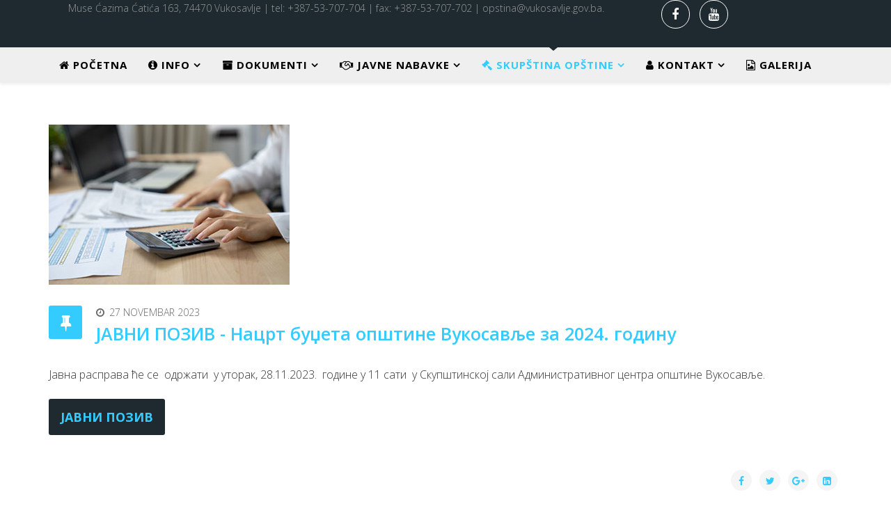

--- FILE ---
content_type: text/html; charset=utf-8
request_url: https://vukosavlje.gov.ba/ba/index.php/skupstina-opstine/sluzbeni-glasnici/2017/2-uncategorised/379-2024
body_size: 6094
content:
<!DOCTYPE html>
<html xmlns="http://www.w3.org/1999/xhtml" xml:lang="bs-ba" lang="bs-ba" dir="ltr">
    <head>
        <meta http-equiv="X-UA-Compatible" content="IE=edge">
            <meta name="viewport" content="width=device-width, initial-scale=1">
                                <!-- head -->
                <base href="https://vukosavlje.gov.ba/ba/index.php/skupstina-opstine/sluzbeni-glasnici/2017/2-uncategorised/379-2024" />
	<meta http-equiv="content-type" content="text/html; charset=utf-8" />
	<meta name="keywords" content="Vukosavlje" />
	<meta name="author" content="Super User" />
	<meta name="generator" content="Joomla! - Open Source Content Management" />
	<title>ЈАВНИ ПОЗИВ - Нацрт буџета општине Вукосавље за 2024. годину  - OPŠTINA VUKOSAVLJE</title>
	<link href="/ba/images/logo_vukosavlje.png" rel="shortcut icon" type="image/vnd.microsoft.icon" />
	<link href="https://cdnjs.cloudflare.com/ajax/libs/uikit/2.23.0/css/uikit.min.css" rel="stylesheet" type="text/css" />
	<link href="https://cdnjs.cloudflare.com/ajax/libs/uikit/2.23.0/css/components/slidenav.min.css" rel="stylesheet" type="text/css" />
	<link href="//fonts.googleapis.com/css?family=Open+Sans:300,300italic,regular,italic,600,600italic,700,700italic,800,800italic&amp;subset=latin" rel="stylesheet" type="text/css" />
	<link href="/ba/cache/com_templates/templates/jd_newjersey/4d9df13e45004c65ad40323c25e781aa.css" rel="stylesheet" type="text/css" />
	<style type="text/css">
a.thumbnail {display: inline-block; zoom: 1; *display: inline;}body{font-family:Open Sans, sans-serif; font-weight:300; }h1{font-family:Open Sans, sans-serif; font-weight:800; }h2{font-family:Open Sans, sans-serif; font-weight:600; }h3{font-family:Open Sans, sans-serif; font-weight:normal; }h4{font-family:Open Sans, sans-serif; font-weight:normal; }h5{font-family:Open Sans, sans-serif; font-weight:600; }h6{font-family:Open Sans, sans-serif; font-weight:600; }@media (min-width: 1400px) {
.container {
max-width: 1140px;
}
}#sp-top-bar{ background-color:#f5f5f5;color:#999999; }#sp-copyright{ color:#ffffff; }#sp-copyright a{color:#ffffff;}
	</style>
	<script src="https://cdnjs.cloudflare.com/ajax/libs/uikit/2.23.0/js/uikit.min.js" type="text/javascript"></script>
	<script src="https://cdnjs.cloudflare.com/ajax/libs/uikit/2.23.0/js/components/lightbox.min.js" type="text/javascript"></script>
	<script src="/ba/cache/com_templates/templates/jd_newjersey/8a3355a2ab2c216adc3bb0c2fb7dd8f7.js" type="text/javascript"></script>
	<script type="text/javascript">
(function(d){
					  var js, id = 'powr-js', ref = d.getElementsByTagName('script')[0];
					  if (d.getElementById(id)) {return;}
					  js = d.createElement('script'); js.id = id; js.async = true;
					  js.src = 'https://vukosavlje.gov.ba/ba/plugins/content/powrshortcodes/powr_joomla.js';
					  js.setAttribute('powr-token','4QbLS2541q1545399430');
					  js.setAttribute('external-type','joomla');
					  ref.parentNode.insertBefore(js, ref);
					}(document));jQuery(window).on('load',  function() {
				new JCaption('img.caption');
			});
var sp_preloader = '1';

var sp_gotop = '1';

var sp_offanimation = 'slidetop';

	</script>
	<meta property="og:url" content="https://vukosavlje.gov.ba/ba/index.php/skupstina-opstine/sluzbeni-glasnici/2017/2-uncategorised/379-2024" />
	<meta property="og:type" content="article" />
	<meta property="og:title" content="ЈАВНИ ПОЗИВ - Нацрт буџета општине Вукосавље за 2024. годину " />
	<meta property="og:description" content="Јавна расправа ће се одржати у уторак, 28.11.2023. године у 11 сати у Скупштинској сали Административног центра општине Вукосавље. ЈАВНИ ПОЗИВ" />
	<meta property="og:image" content="https://vukosavlje.gov.ba/ba/images/pic-accounting-in-daily-life.jpeg" />
	<meta property="og:image:width" content="600" />
	<meta property="og:image:height" content="315" />

                				<script>
					new WOW().init();
				</script>
                </head>
                <body class="site com-content view-article no-layout no-task itemid-163 bs-ba ltr  sticky-header layout-fluid off-canvas-menu-init">

                    <div class="body-wrapper">
                        <div class="body-innerwrapper">
                            <div class="sp-pre-loader"><div class="sp-loader-bubble-loop"></div></div><section id="sp-top-bar"><div class="container"><div class="row"><div id="sp-top-a" class="col-lg-9 "><div class="sp-column "><div class="sp-module "><div class="sp-module-content">

<div class="custom"  >
	<p style="text-align: left;">&nbsp; Muse Ćazima Ćatića 163, 74470 Vukosavlje | tel: +387-53-707-704 | fax: +387-53-707-702 | opstina@vukosavlje.gov.ba.</p>
<p>&nbsp;</p></div>
</div></div></div></div><div id="sp-top-b" class="col-lg-3 "><div class="sp-column "><ul class="social-icons"><li><a target="_blank" href="https://www.facebook.com/Op%C5%A1tina-Vukosavlje-1837765446449542/?ref=bookmarks"><i class="fa fa-facebook"></i></a></li><li><a target="_blank" href="https://www.youtube.com/channel/UCxSpFcy0G2tVre90aTzyMCQ"><i class="fa fa-youtube"></i></a></li></ul></div></div></div></div></section><header id="sp-header"><div class="container"><div class="row"><div id="sp-menu" class="col-12 col-md-12 col-lg-12 "><div class="sp-column ">			<div class='sp-megamenu-wrapper'>
				<a id="offcanvas-toggler" class="visible-sm visible-xs" href="#"><i class="fa fa-bars"></i></a>
				<ul class="sp-megamenu-parent menu-fade hidden-sm hidden-xs"><li class="sp-menu-item"><a  href="https://vukosavlje.gov.ba/ba/"  ><i class="fa fa-home"></i> POČETNA</a></li><li class="sp-menu-item sp-has-child"><a  href="/ba/index.php/opsti-podatci"  ><i class="fa fa-info-circle"></i> INFO</a><div class="sp-dropdown sp-dropdown-main sp-menu-right" style="width: 240px;"><div class="sp-dropdown-inner"><ul class="sp-dropdown-items"><li class="sp-menu-item"><a  href="/ba/index.php/opsti-podatci/video-opstine"  >VIDEO OPŠTINE</a></li><li class="sp-menu-item"><a  href="/ba/index.php/opsti-podatci/o-opstini"  >O VUKOSAVLJU</a></li></ul></div></div></li><li class="sp-menu-item sp-has-child"><a  href="/ba/index.php/vazni-dokumenti" rel="noopener noreferrer" target="_blank" ><i class="fa fa-archive"></i> DOKUMENTI</a><div class="sp-dropdown sp-dropdown-main sp-dropdown-mega sp-menu-full container" style=""><div class="sp-dropdown-inner"><div class="row"><div class="col-sm-6"><ul class="sp-mega-group"><li class="sp-menu-item sp-has-child"><a class="sp-group-title" href="/ba/index.php/vazni-dokumenti" rel="noopener noreferrer" target="_blank" ><i class="fa fa-archive"></i> DOKUMENTI</a><ul class="sp-mega-group-child sp-dropdown-items"><li class="sp-menu-item"><a  href="/ba/index.php/vazni-dokumenti/strategija-razvoja-opstine-2"  >UPUTSTVO ZA PRIKLJUČAK NA KANALIZACIONU MREŽU</a></li><li class="sp-menu-item"><a  href="/ba/index.php/vazni-dokumenti/strategija-razvoja-opstine"  >STRATEGIJA RAZVOJA OPŠTINE </a></li><li class="sp-menu-item"><a  href="/ba/index.php/vazni-dokumenti/budzet-za-gradane-2019-godina"  >BUDŽET ZA GRAĐANE </a></li><li class="sp-menu-item"><a  href="/ba/index.php/vazni-dokumenti/obrasci"  >OBRASCI</a></li><li class="sp-menu-item"><a  href="/ba/index.php/vazni-dokumenti/odluka-o-komunalnim-taksama"  >ODLUKA O KOMUNALNIM TAKSAMA</a></li><li class="sp-menu-item"><a  href="/ba/index.php/vazni-dokumenti/upustvo-o-postupanju-sa-prijavom-za-korupciju"  >UPUSTVO O POSTUPANJU SA PRIJAVOM ZA KORUPCIJU</a></li><li class="sp-menu-item"><a  href="/ba/index.php/vazni-dokumenti/odluka-nvo"  >ODLUKA NVO</a></li><li class="sp-menu-item"><a  href="/ba/index.php/vazni-dokumenti/odluku-o-uspostavi-video-nadzora"  >Odluku o uspostavi video nadzora</a></li><li class="sp-menu-item"><a  href="/ba/index.php/vazni-dokumenti/javni-oglasi"  >JAVNI OGLASI</a></li><li class="sp-menu-item"><a  href="/ba/index.php/vazni-dokumenti/odluku-o-uspostavi-video-nadzora-2"  >Obrazac prijave javni konkurs pripravnici</a></li><li class="sp-menu-item"><a  href="/ba/index.php/vazni-dokumenti/plan-integriteta-opstine-vukosavlje"  >PLAN INTEGRITETA OPŠTINE VUKOSAVLJE</a></li></ul></li></ul></div><div class="col-sm-6"></div></div></div></div></li><li class="sp-menu-item sp-has-child"><a  href="/ba/index.php/javne-nabavke" rel="noopener noreferrer" target="_blank" ><i class="fa fa-handshake-o"></i> JAVNE NABAVKE</a><div class="sp-dropdown sp-dropdown-main sp-menu-right" style="width: 240px;"><div class="sp-dropdown-inner"><ul class="sp-dropdown-items"><li class="sp-menu-item"><a  href="/ba/index.php/javne-nabavke/odluke-2025"  >ODLUKE 2025</a></li><li class="sp-menu-item"><a  href="/ba/index.php/javne-nabavke/odluke-2024"  >ODLUKE 2024</a></li><li class="sp-menu-item"><a  href="/ba/index.php/javne-nabavke/odluke-2023"  >ODLUKE 2023</a></li><li class="sp-menu-item"><a  href="/ba/index.php/javne-nabavke/odluke-2022"  >ODLUKE 2022</a></li><li class="sp-menu-item"><a  href="/ba/index.php/javne-nabavke/odluke-2021"  >ODLUKE 2021</a></li><li class="sp-menu-item"><a  href="/ba/index.php/javne-nabavke/odluke-2020"  >ODLUKE 2020</a></li><li class="sp-menu-item"><a  href="/ba/index.php/javne-nabavke/odluke-2018"  >ODLUKE 2018</a></li><li class="sp-menu-item"><a  href="/ba/index.php/javne-nabavke/odluke-2019"  >ODLUKE 2019</a></li><li class="sp-menu-item"><a  href="/ba/index.php/javne-nabavke/plan-nabavki-za-2019-godinu"  >PLAN NABAVKI ZA 2019. GODINU </a></li><li class="sp-menu-item"><a  href="/ba/index.php/javne-nabavke/plan-nabavki-za-2019-godinu-2"  >PLAN NABAVKI ZA 2020. GODINU </a></li><li class="sp-menu-item"><a  href="/ba/index.php/javne-nabavke/plan-nabavki-za-2019-godinu-3"  >PLAN NABAVKI ZA 2021. GODINU </a></li><li class="sp-menu-item"><a  href="/ba/index.php/javne-nabavke/plan-nabavki-za-2022-godinu"  >PLAN NABAVKI ZA 2022. GODINU</a></li><li class="sp-menu-item"><a  href="/ba/index.php/javne-nabavke/plan-nabavki-za-2025-godinu"  >PLAN NABAVKI ZA 2025. GODINU</a></li><li class="sp-menu-item"><a  href="/ba/index.php/javne-nabavke/plan-nabavki-za-2025-godinu-2"  >PLAN NABAVKI ZA 2026. GODINU </a></li></ul></div></div></li><li class="sp-menu-item sp-has-child active"><a  href="/ba/index.php/skupstina-opstine" rel="noopener noreferrer" target="_blank" ><i class="fa fa-legal"></i> SKUPŠTINA OPŠTINE</a><div class="sp-dropdown sp-dropdown-main sp-menu-right" style="width: 240px;"><div class="sp-dropdown-inner"><ul class="sp-dropdown-items"><li class="sp-menu-item"><a  href="/ba/index.php/skupstina-opstine/rukovodstvo-i-nadleznosti"  >RUKOVODSTVO I NADLEŽNOSTI</a></li><li class="sp-menu-item"><a  href="/ba/index.php/skupstina-opstine/odbornici"  >ODBORNICI</a></li><li class="sp-menu-item sp-has-child active"><a  href="/ba/index.php/skupstina-opstine/sluzbeni-glasnici"  >SLUŽBENI GLASNICI</a><div class="sp-dropdown sp-dropdown-sub sp-menu-right" style="width: 240px;"><div class="sp-dropdown-inner"><ul class="sp-dropdown-items"><li class="sp-menu-item"><a  href="/ba/index.php/skupstina-opstine/sluzbeni-glasnici/2023-3"  >2025</a></li><li class="sp-menu-item"><a  href="/ba/index.php/skupstina-opstine/sluzbeni-glasnici/2023-2"  >2024</a></li><li class="sp-menu-item"><a  href="/ba/index.php/skupstina-opstine/sluzbeni-glasnici/2023"  >2023</a></li><li class="sp-menu-item"><a  href="/ba/index.php/skupstina-opstine/sluzbeni-glasnici/2019-4"  >2022</a></li><li class="sp-menu-item"><a  href="/ba/index.php/skupstina-opstine/sluzbeni-glasnici/2019-3"  >2021</a></li><li class="sp-menu-item"><a  href="/ba/index.php/skupstina-opstine/sluzbeni-glasnici/2019-2"  >2020</a></li><li class="sp-menu-item"><a  href="/ba/index.php/skupstina-opstine/sluzbeni-glasnici/2019"  >2019</a></li><li class="sp-menu-item"><a  href="/ba/index.php/skupstina-opstine/sluzbeni-glasnici/2018"  >2018</a></li><li class="sp-menu-item current-item active"><a  href="/ba/index.php/skupstina-opstine/sluzbeni-glasnici/2017"  >2017</a></li></ul></div></div></li><li class="sp-menu-item"><a  href="/ba/index.php/skupstina-opstine/kontakt"  >KONTAKT</a></li></ul></div></div></li><li class="sp-menu-item sp-has-child"><a  href="/ba/index.php/kontakt"  ><i class="fa fa-user"></i> KONTAKT</a><div class="sp-dropdown sp-dropdown-main sp-menu-right" style="width: 240px;"><div class="sp-dropdown-inner"><ul class="sp-dropdown-items"><li class="sp-menu-item"><a  href="/ba/index.php/kontakt/nacelnik"  >NAČELNIK</a></li><li class="sp-menu-item"><a  href="/ba/index.php/kontakt/odjeljenje-za-opstu-upravu"  >ODJELJENJE ZA OPŠTU UPRAVU</a></li><li class="sp-menu-item"><a  href="/ba/index.php/kontakt/odjeljenje-za-finansije"  >ODJELJENJE ZA FINANSIJE</a></li><li class="sp-menu-item"><a  href="/ba/index.php/kontakt/odjeljenje-za-privredu-i-drustvene-djelatnosti"  >ODJELJENJE ZA PRIVREDU I DRUŠTVENE DJELATNOSTI</a></li><li class="sp-menu-item"><a  href="/ba/index.php/kontakt/vazne-web-stranice"  >VAŽNE WEB STRANICE</a></li></ul></div></div></li><li class="sp-menu-item"><a  href="/ba/index.php/galerija"  ><i class="fa fa-file-photo-o"></i> GALERIJA</a></li></ul>			</div>
		</div></div></div></div></header><section id="sp-page-title"><div class="row"><div id="sp-title" class="col-lg-12 "><div class="sp-column "></div></div></div></section><section id="sp-main-body"><div class="container"><div class="row"><div id="sp-component" class="col-lg-12 "><div class="sp-column "><div id="system-message-container">
	</div>
	
<article class="item item-page item-featured" itemscope itemtype="http://schema.org/Article">
	<meta itemprop="inLanguage" content="bs-BA" />
	
	
		<div class="entry-image full-image"> <img
			 src="/ba/images/pic-accounting-in-daily-life.jpeg" alt="" itemprop="image"/> </div>

	<div class="entry-header has-post-format">
		<span class="post-format"><i class="fa fa-thumb-tack"></i></span>
						<dl class="article-info">

		
			<dt class="article-info-term"></dt>	
				
			
			
			
			
			
		
									<dd class="create">
	<i class="fa fa-clock-o"></i>
	<time datetime="2023-11-27T13:25:48+00:00" itemprop="dateCreated" data-toggle="tooltip" title="Datum kreiranja">
		27 Novembar 2023	</time>
</dd>			
			
					
		

	</dl>
		
					<h2 itemprop="name">
									ЈАВНИ ПОЗИВ - Нацрт буџета општине Вукосавље за 2024. годину 							</h2>
												</div>

				
		
				
	
			<div itemprop="articleBody">
		<p><span style="font-size: 12pt;">Јавна расправа ће се&nbsp; одржати &nbsp;у уторак, 28.11.2023.&nbsp; године у 11 сати</span><span style="font-size: 12pt;">&nbsp; у Скупштинској сали Административног центра општине Вукосавље.</span></p>
<p class="btn btn-default"><a href="/ba/images/JAVNA_RASPRAVA_Budžet_2024.doc" target="_blank">ЈАВНИ ПОЗИВ</a></p>
<p>&nbsp;</p>	</div>

	
	
				
	
	
			<div class="article-footer-wrap">
			<div class="article-footer-top">
									<div class="helix-social-share">
		<div class="helix-social-share-icon">
			<ul>
				
				<li>
					<div class="facebook" data-toggle="tooltip" data-placement="top" title="Share On Facebook">

						<a class="facebook" onClick="window.open('http://www.facebook.com/sharer.php?u=https://vukosavlje.gov.ba/ba/index.php/skupstina-opstine/sluzbeni-glasnici/2017/2-uncategorised/379-2024','Facebook','width=600,height=300,left='+(screen.availWidth/2-300)+',top='+(screen.availHeight/2-150)+''); return false;" href="http://www.facebook.com/sharer.php?u=https://vukosavlje.gov.ba/ba/index.php/skupstina-opstine/sluzbeni-glasnici/2017/2-uncategorised/379-2024">

							<i class="fa fa-facebook"></i>
						</a>

					</div>
				</li>
				<li>
					<div class="twitter"  data-toggle="tooltip" data-placement="top" title="Share On Twitter">
						
						<a class="twitter" onClick="window.open('http://twitter.com/share?url=https://vukosavlje.gov.ba/ba/index.php/skupstina-opstine/sluzbeni-glasnici/2017/2-uncategorised/379-2024&amp;text=ЈАВНИ%20ПОЗИВ%20-%20Нацрт%20буџета%20општине%20Вукосавље%20за%202024.%20годину%20','Twitter share','width=600,height=300,left='+(screen.availWidth/2-300)+',top='+(screen.availHeight/2-150)+''); return false;" href="http://twitter.com/share?url=https://vukosavlje.gov.ba/ba/index.php/skupstina-opstine/sluzbeni-glasnici/2017/2-uncategorised/379-2024&amp;text=ЈАВНИ%20ПОЗИВ%20-%20Нацрт%20буџета%20општине%20Вукосавље%20за%202024.%20годину%20">
							<i class="fa fa-twitter"></i>
						</a>

					</div>
				</li>
				<li>
					<div class="google-plus">
						<a class="gplus" data-toggle="tooltip" data-placement="top" title="Share On Google Plus" onClick="window.open('https://plus.google.com/share?url=https://vukosavlje.gov.ba/ba/index.php/skupstina-opstine/sluzbeni-glasnici/2017/2-uncategorised/379-2024','Google plus','width=585,height=666,left='+(screen.availWidth/2-292)+',top='+(screen.availHeight/2-333)+''); return false;" href="https://plus.google.com/share?url=https://vukosavlje.gov.ba/ba/index.php/skupstina-opstine/sluzbeni-glasnici/2017/2-uncategorised/379-2024" >
						<i class="fa fa-google-plus"></i></a>
					</div>
				</li>
				
				<li>
					<div class="linkedin">
						<a class="linkedin" data-toggle="tooltip" data-placement="top" title="Share On Linkedin" onClick="window.open('http://www.linkedin.com/shareArticle?mini=true&url=https://vukosavlje.gov.ba/ba/index.php/skupstina-opstine/sluzbeni-glasnici/2017/2-uncategorised/379-2024','Linkedin','width=585,height=666,left='+(screen.availWidth/2-292)+',top='+(screen.availHeight/2-333)+''); return false;" href="http://www.linkedin.com/shareArticle?mini=true&url=https://vukosavlje.gov.ba/ba/index.php/skupstina-opstine/sluzbeni-glasnici/2017/2-uncategorised/379-2024" >
							
						<i class="fa fa-linkedin-square"></i></a>
					</div>
				</li>
			</ul>
		</div>		
	</div> <!-- /.helix-social-share -->














			</div>
					</div>
	
</article>
</div></div></div></div></section><section id="sp-copyright"><div class="container"><div class="row"><div id="sp-copyright-a" class="col-lg-5 "><div class="sp-column center wow zoomIn animated"><div class="sp-module "><div class="sp-module-content"><div class="latestnews">
	<div itemscope itemtype="http://schema.org/Article">
		<a href="/ba/index.php/skupstina-opstine/512-14" itemprop="url">
			<span itemprop="name">
				Нерадни дан 14. јануар			</span>
		</a>
		<small>13 Januar 2026</small>
	</div>
	<div itemscope itemtype="http://schema.org/Article">
		<a href="/ba/index.php/skupstina-opstine/sluzbeni-glasnici/2017/2-uncategorised/511-obavjestenje-o-neradnim-danima" itemprop="url">
			<span itemprop="name">
				OBAVJEŠTENJE O NERADNIM DANIMA			</span>
		</a>
		<small>26 Decembar 2025</small>
	</div>
	<div itemscope itemtype="http://schema.org/Article">
		<a href="/ba/index.php/skupstina-opstine/sluzbeni-glasnici/2017/2-uncategorised/510-upitnik-za-iskazivanje-interesa-osoba-sa-tehnickim-znanjem-i-vjestinama-za-angazman-u-izbornoj-administraciji-bih" itemprop="url">
			<span itemprop="name">
				UPITNIK ZA ISKAZIVANJE INTERESA OSOBA SA TEHNIČKIM ZNANJEM I VJEŠTINAMA ZA ANGAŽMAN U IZBORNOJ ADMINISTRACIJI BIH			</span>
		</a>
		<small>26 Decembar 2025</small>
	</div>
</div>
</div></div></div></div><div id="sp-copyright-b" class="col-lg-7 "><div class="sp-column center wow zoomIn animated"><ul class="sp-contact-info"><li class="sp-contact-phone"><i class="fa fa-phone"></i> <a href="tel:+38753707704">+387 53 707 704</a></li><li class="sp-contact-mobile"><i class="fa fa-mobile"></i> <a href="tel:fax+38753707702">fax +387 53 707 702</a></li><li class="sp-contact-email"><i class="fa fa-envelope"></i> <a href="mailto:opstina@vukosavlje.gov.ba">opstina@vukosavlje.gov.ba</a></li><li class="sp-contact-address"><i class="fa fa-map-marker" aria-hidden="true"></i> <p class="address-text"> Muse Ćazima Ćatića 163, 74470 Vukosavlje</p></li><li class="sp-contact-time"><i class="fa fa-clock-o"></i>Pon - Pet: 7:00 - 15:00</li></ul></div></div></div></div></section>                        </div> <!-- /.body-innerwrapper -->
                    </div> <!-- /.body-innerwrapper -->

                    <!-- Off Canvas Menu -->
                    <div class="offcanvas-menu">
                        <a href="#" class="close-offcanvas"><i class="fa fa-remove"></i></a>
                        <div class="offcanvas-inner">
                                                          <div class="sp-module _menu"><div class="sp-module-content"><ul class="nav menu">
<li class="item-122"><a href="https://vukosavlje.gov.ba/ba/" > <i class="fa fa-home"></i> POČETNA</a></li><li class="item-132  deeper parent"><a href="/ba/index.php/opsti-podatci" > <i class="fa fa-info-circle"></i> INFO</a><span class="offcanvas-menu-toggler collapsed" data-toggle="collapse" data-target="#collapse-menu-132"><i class="open-icon fa fa-angle-down"></i><i class="close-icon fa fa-angle-up"></i></span><ul class="collapse" id="collapse-menu-132"><li class="item-133"><a href="/ba/index.php/opsti-podatci/video-opstine" > VIDEO OPŠTINE</a></li><li class="item-134"><a href="/ba/index.php/opsti-podatci/o-opstini" > O VUKOSAVLJU</a></li></ul></li><li class="item-121  deeper parent"><a href="/ba/index.php/vazni-dokumenti" target="_blank" > <i class="fa fa-archive"></i> DOKUMENTI</a><span class="offcanvas-menu-toggler collapsed" data-toggle="collapse" data-target="#collapse-menu-121"><i class="open-icon fa fa-angle-down"></i><i class="close-icon fa fa-angle-up"></i></span><ul class="collapse" id="collapse-menu-121"><li class="item-173"><a href="/ba/index.php/vazni-dokumenti/strategija-razvoja-opstine-2" > UPUTSTVO ZA PRIKLJUČAK NA KANALIZACIONU MREŽU</a></li><li class="item-123"><a href="/ba/index.php/vazni-dokumenti/strategija-razvoja-opstine" > STRATEGIJA RAZVOJA OPŠTINE </a></li><li class="item-124"><a href="/ba/index.php/vazni-dokumenti/budzet-za-gradane-2019-godina" > BUDŽET ZA GRAĐANE </a></li><li class="item-152"><a href="/ba/index.php/vazni-dokumenti/obrasci" > OBRASCI</a></li><li class="item-158"><a href="/ba/index.php/vazni-dokumenti/odluka-o-komunalnim-taksama" > ODLUKA O KOMUNALNIM TAKSAMA</a></li><li class="item-170"><a href="/ba/index.php/vazni-dokumenti/upustvo-o-postupanju-sa-prijavom-za-korupciju" > UPUSTVO O POSTUPANJU SA PRIJAVOM ZA KORUPCIJU</a></li><li class="item-171"><a href="/ba/index.php/vazni-dokumenti/odluka-nvo" > ODLUKA NVO</a></li><li class="item-208"><a href="/ba/index.php/vazni-dokumenti/odluku-o-uspostavi-video-nadzora" > Odluku o uspostavi video nadzora</a></li><li class="item-211"><a href="/ba/index.php/vazni-dokumenti/javni-oglasi" > JAVNI OGLASI</a></li><li class="item-214"><a href="/ba/index.php/vazni-dokumenti/odluku-o-uspostavi-video-nadzora-2" > Obrazac prijave javni konkurs pripravnici</a></li><li class="item-244"><a href="/ba/index.php/vazni-dokumenti/plan-integriteta-opstine-vukosavlje" > PLAN INTEGRITETA OPŠTINE VUKOSAVLJE</a></li></ul></li><li class="item-120  deeper parent"><a href="/ba/index.php/javne-nabavke" target="_blank" > <i class="fa fa-handshake-o"></i> JAVNE NABAVKE</a><span class="offcanvas-menu-toggler collapsed" data-toggle="collapse" data-target="#collapse-menu-120"><i class="open-icon fa fa-angle-down"></i><i class="close-icon fa fa-angle-up"></i></span><ul class="collapse" id="collapse-menu-120"><li class="item-242"><a href="/ba/index.php/javne-nabavke/odluke-2025" > ODLUKE 2025</a></li><li class="item-213"><a href="/ba/index.php/javne-nabavke/odluke-2024" > ODLUKE 2024</a></li><li class="item-210"><a href="/ba/index.php/javne-nabavke/odluke-2023" > ODLUKE 2023</a></li><li class="item-203"><a href="/ba/index.php/javne-nabavke/odluke-2022" > ODLUKE 2022</a></li><li class="item-195"><a href="/ba/index.php/javne-nabavke/odluke-2021" > ODLUKE 2021</a></li><li class="item-179"><a href="/ba/index.php/javne-nabavke/odluke-2020" > ODLUKE 2020</a></li><li class="item-125"><a href="/ba/index.php/javne-nabavke/odluke-2018" > ODLUKE 2018</a></li><li class="item-126"><a href="/ba/index.php/javne-nabavke/odluke-2019" > ODLUKE 2019</a></li><li class="item-153"><a href="/ba/index.php/javne-nabavke/plan-nabavki-za-2019-godinu" > PLAN NABAVKI ZA 2019. GODINU </a></li><li class="item-180"><a href="/ba/index.php/javne-nabavke/plan-nabavki-za-2019-godinu-2" > PLAN NABAVKI ZA 2020. GODINU </a></li><li class="item-197"><a href="/ba/index.php/javne-nabavke/plan-nabavki-za-2019-godinu-3" > PLAN NABAVKI ZA 2021. GODINU </a></li><li class="item-207"><a href="/ba/index.php/javne-nabavke/plan-nabavki-za-2022-godinu" > PLAN NABAVKI ZA 2022. GODINU</a></li><li class="item-243"><a href="/ba/index.php/javne-nabavke/plan-nabavki-za-2025-godinu" > PLAN NABAVKI ZA 2025. GODINU</a></li><li class="item-245"><a href="/ba/index.php/javne-nabavke/plan-nabavki-za-2025-godinu-2" > PLAN NABAVKI ZA 2026. GODINU </a></li></ul></li><li class="item-114  active deeper parent"><a href="/ba/index.php/skupstina-opstine" target="_blank" > <i class="fa fa-legal"></i> SKUPŠTINA OPŠTINE</a><span class="offcanvas-menu-toggler collapsed" data-toggle="collapse" data-target="#collapse-menu-114"><i class="open-icon fa fa-angle-down"></i><i class="close-icon fa fa-angle-up"></i></span><ul class="collapse" id="collapse-menu-114"><li class="item-130"><a href="/ba/index.php/skupstina-opstine/rukovodstvo-i-nadleznosti" > RUKOVODSTVO I NADLEŽNOSTI</a></li><li class="item-129"><a href="/ba/index.php/skupstina-opstine/odbornici" > ODBORNICI</a></li><li class="item-127  active deeper parent"><a href="/ba/index.php/skupstina-opstine/sluzbeni-glasnici" > SLUŽBENI GLASNICI</a><span class="offcanvas-menu-toggler collapsed" data-toggle="collapse" data-target="#collapse-menu-127"><i class="open-icon fa fa-angle-down"></i><i class="close-icon fa fa-angle-up"></i></span><ul class="collapse" id="collapse-menu-127"><li class="item-241"><a href="/ba/index.php/skupstina-opstine/sluzbeni-glasnici/2023-3" > 2025</a></li><li class="item-212"><a href="/ba/index.php/skupstina-opstine/sluzbeni-glasnici/2023-2" > 2024</a></li><li class="item-209"><a href="/ba/index.php/skupstina-opstine/sluzbeni-glasnici/2023" > 2023</a></li><li class="item-206"><a href="/ba/index.php/skupstina-opstine/sluzbeni-glasnici/2019-4" > 2022</a></li><li class="item-196"><a href="/ba/index.php/skupstina-opstine/sluzbeni-glasnici/2019-3" > 2021</a></li><li class="item-172"><a href="/ba/index.php/skupstina-opstine/sluzbeni-glasnici/2019-2" > 2020</a></li><li class="item-169"><a href="/ba/index.php/skupstina-opstine/sluzbeni-glasnici/2019" > 2019</a></li><li class="item-128"><a href="/ba/index.php/skupstina-opstine/sluzbeni-glasnici/2018" > 2018</a></li><li class="item-163  current active"><a href="/ba/index.php/skupstina-opstine/sluzbeni-glasnici/2017" > 2017</a></li></ul></li><li class="item-131"><a href="/ba/index.php/skupstina-opstine/kontakt" > KONTAKT</a></li></ul></li><li class="item-135  deeper parent"><a href="/ba/index.php/kontakt" > <i class="fa fa-user"></i> KONTAKT</a><span class="offcanvas-menu-toggler collapsed" data-toggle="collapse" data-target="#collapse-menu-135"><i class="open-icon fa fa-angle-down"></i><i class="close-icon fa fa-angle-up"></i></span><ul class="collapse" id="collapse-menu-135"><li class="item-136"><a href="/ba/index.php/kontakt/nacelnik" > NAČELNIK</a></li><li class="item-137"><a href="/ba/index.php/kontakt/odjeljenje-za-opstu-upravu" > ODJELJENJE ZA OPŠTU UPRAVU</a></li><li class="item-138"><a href="/ba/index.php/kontakt/odjeljenje-za-finansije" > ODJELJENJE ZA FINANSIJE</a></li><li class="item-139"><a href="/ba/index.php/kontakt/odjeljenje-za-privredu-i-drustvene-djelatnosti" > ODJELJENJE ZA PRIVREDU I DRUŠTVENE DJELATNOSTI</a></li><li class="item-164"><a href="/ba/index.php/kontakt/vazne-web-stranice" > VAŽNE WEB STRANICE</a></li></ul></li><li class="item-204"><a href="/ba/index.php/galerija" > <i class="fa fa-file-photo-o"></i> GALERIJA</a></li></ul>
</div></div>
                                                    </div> <!-- /.offcanvas-inner -->
                    </div> <!-- /.offcanvas-menu -->

                    
                    
                    <!-- Preloader -->
                    
                    <!-- Go to top -->
                                            <a href="javascript:void(0)" class="scrollup">&nbsp;</a>
                    
                </body>
                </html>
